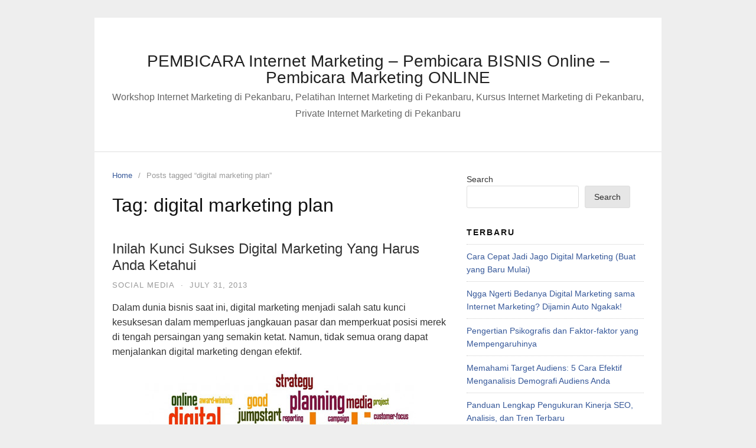

--- FILE ---
content_type: text/html; charset=UTF-8
request_url: https://www.eriantosimalango.com/tag/digital-marketing-plan/
body_size: 14540
content:
<!DOCTYPE html>
<html dir="ltr" lang="en-US">
<head>
<meta charset="UTF-8">
<meta name="viewport" content="width=device-width,initial-scale=1,minimum-scale=1.0">
<title>digital marketing plan</title>

		<!-- All in One SEO 4.9.3 - aioseo.com -->
	<meta name="robots" content="max-image-preview:large" />
	<link rel="canonical" href="https://www.eriantosimalango.com/tag/digital-marketing-plan/" />
	<meta name="generator" content="All in One SEO (AIOSEO) 4.9.3" />
		<script type="application/ld+json" class="aioseo-schema">
			{"@context":"https:\/\/schema.org","@graph":[{"@type":"BreadcrumbList","@id":"https:\/\/www.eriantosimalango.com\/tag\/digital-marketing-plan\/#breadcrumblist","itemListElement":[{"@type":"ListItem","@id":"https:\/\/www.eriantosimalango.com#listItem","position":1,"name":"Home","item":"https:\/\/www.eriantosimalango.com","nextItem":{"@type":"ListItem","@id":"https:\/\/www.eriantosimalango.com\/tag\/digital-marketing-plan\/#listItem","name":"digital marketing plan"}},{"@type":"ListItem","@id":"https:\/\/www.eriantosimalango.com\/tag\/digital-marketing-plan\/#listItem","position":2,"name":"digital marketing plan","previousItem":{"@type":"ListItem","@id":"https:\/\/www.eriantosimalango.com#listItem","name":"Home"}}]},{"@type":"CollectionPage","@id":"https:\/\/www.eriantosimalango.com\/tag\/digital-marketing-plan\/#collectionpage","url":"https:\/\/www.eriantosimalango.com\/tag\/digital-marketing-plan\/","name":"digital marketing plan","inLanguage":"en-US","isPartOf":{"@id":"https:\/\/www.eriantosimalango.com\/#website"},"breadcrumb":{"@id":"https:\/\/www.eriantosimalango.com\/tag\/digital-marketing-plan\/#breadcrumblist"}},{"@type":"Organization","@id":"https:\/\/www.eriantosimalango.com\/#organization","name":"PEMBICARA Internet Marketing - Pembicara BISNIS Online - Pembicara Marketing ONLINE","description":"Workshop Internet Marketing di Pekanbaru, Pelatihan Internet Marketing di Pekanbaru, Kursus Internet Marketing di Pekanbaru, Private Internet Marketing di Pekanbaru","url":"https:\/\/www.eriantosimalango.com\/"},{"@type":"WebSite","@id":"https:\/\/www.eriantosimalango.com\/#website","url":"https:\/\/www.eriantosimalango.com\/","name":"PEMBICARA Internet Marketing - Pembicara BISNIS Online - Pembicara Marketing ONLINE","description":"Workshop Internet Marketing di Pekanbaru, Pelatihan Internet Marketing di Pekanbaru, Kursus Internet Marketing di Pekanbaru, Private Internet Marketing di Pekanbaru","inLanguage":"en-US","publisher":{"@id":"https:\/\/www.eriantosimalango.com\/#organization"}}]}
		</script>
		<!-- All in One SEO -->

<meta property="og:type" content="website"/>
<meta property="og:site_name" content="PEMBICARA Internet Marketing - Pembicara BISNIS Online - Pembicara Marketing ONLINE"/>
<link rel="alternate" type="application/rss+xml" title="PEMBICARA Internet Marketing - Pembicara BISNIS Online - Pembicara Marketing ONLINE &raquo; Feed" href="https://www.eriantosimalango.com/feed/" />
<link rel="alternate" type="application/rss+xml" title="PEMBICARA Internet Marketing - Pembicara BISNIS Online - Pembicara Marketing ONLINE &raquo; Comments Feed" href="https://www.eriantosimalango.com/comments/feed/" />
<link rel="alternate" type="application/rss+xml" title="PEMBICARA Internet Marketing - Pembicara BISNIS Online - Pembicara Marketing ONLINE &raquo; digital marketing plan Tag Feed" href="https://www.eriantosimalango.com/tag/digital-marketing-plan/feed/" />
<style id='wp-img-auto-sizes-contain-inline-css' type='text/css'>
img:is([sizes=auto i],[sizes^="auto," i]){contain-intrinsic-size:3000px 1500px}
/*# sourceURL=wp-img-auto-sizes-contain-inline-css */
</style>
<link rel='stylesheet' id='wp-block-library-css' href='https://www.eriantosimalango.com/wp-includes/css/dist/block-library/style.min.css?ver=6.9' type='text/css' media='all' />
<style id='classic-theme-styles-inline-css' type='text/css'>
/*! This file is auto-generated */
.wp-block-button__link{color:#fff;background-color:#32373c;border-radius:9999px;box-shadow:none;text-decoration:none;padding:calc(.667em + 2px) calc(1.333em + 2px);font-size:1.125em}.wp-block-file__button{background:#32373c;color:#fff;text-decoration:none}
/*# sourceURL=/wp-includes/css/classic-themes.min.css */
</style>
<link rel='stylesheet' id='aioseo/css/src/vue/standalone/blocks/table-of-contents/global.scss-css' href='https://www.eriantosimalango.com/wp-content/plugins/all-in-one-seo-pack/dist/Lite/assets/css/table-of-contents/global.e90f6d47.css?ver=4.9.3' type='text/css' media='all' />
<style id='global-styles-inline-css' type='text/css'>
:root{--wp--preset--aspect-ratio--square: 1;--wp--preset--aspect-ratio--4-3: 4/3;--wp--preset--aspect-ratio--3-4: 3/4;--wp--preset--aspect-ratio--3-2: 3/2;--wp--preset--aspect-ratio--2-3: 2/3;--wp--preset--aspect-ratio--16-9: 16/9;--wp--preset--aspect-ratio--9-16: 9/16;--wp--preset--color--black: #000000;--wp--preset--color--cyan-bluish-gray: #abb8c3;--wp--preset--color--white: #ffffff;--wp--preset--color--pale-pink: #f78da7;--wp--preset--color--vivid-red: #cf2e2e;--wp--preset--color--luminous-vivid-orange: #ff6900;--wp--preset--color--luminous-vivid-amber: #fcb900;--wp--preset--color--light-green-cyan: #7bdcb5;--wp--preset--color--vivid-green-cyan: #00d084;--wp--preset--color--pale-cyan-blue: #8ed1fc;--wp--preset--color--vivid-cyan-blue: #0693e3;--wp--preset--color--vivid-purple: #9b51e0;--wp--preset--gradient--vivid-cyan-blue-to-vivid-purple: linear-gradient(135deg,rgb(6,147,227) 0%,rgb(155,81,224) 100%);--wp--preset--gradient--light-green-cyan-to-vivid-green-cyan: linear-gradient(135deg,rgb(122,220,180) 0%,rgb(0,208,130) 100%);--wp--preset--gradient--luminous-vivid-amber-to-luminous-vivid-orange: linear-gradient(135deg,rgb(252,185,0) 0%,rgb(255,105,0) 100%);--wp--preset--gradient--luminous-vivid-orange-to-vivid-red: linear-gradient(135deg,rgb(255,105,0) 0%,rgb(207,46,46) 100%);--wp--preset--gradient--very-light-gray-to-cyan-bluish-gray: linear-gradient(135deg,rgb(238,238,238) 0%,rgb(169,184,195) 100%);--wp--preset--gradient--cool-to-warm-spectrum: linear-gradient(135deg,rgb(74,234,220) 0%,rgb(151,120,209) 20%,rgb(207,42,186) 40%,rgb(238,44,130) 60%,rgb(251,105,98) 80%,rgb(254,248,76) 100%);--wp--preset--gradient--blush-light-purple: linear-gradient(135deg,rgb(255,206,236) 0%,rgb(152,150,240) 100%);--wp--preset--gradient--blush-bordeaux: linear-gradient(135deg,rgb(254,205,165) 0%,rgb(254,45,45) 50%,rgb(107,0,62) 100%);--wp--preset--gradient--luminous-dusk: linear-gradient(135deg,rgb(255,203,112) 0%,rgb(199,81,192) 50%,rgb(65,88,208) 100%);--wp--preset--gradient--pale-ocean: linear-gradient(135deg,rgb(255,245,203) 0%,rgb(182,227,212) 50%,rgb(51,167,181) 100%);--wp--preset--gradient--electric-grass: linear-gradient(135deg,rgb(202,248,128) 0%,rgb(113,206,126) 100%);--wp--preset--gradient--midnight: linear-gradient(135deg,rgb(2,3,129) 0%,rgb(40,116,252) 100%);--wp--preset--font-size--small: 13px;--wp--preset--font-size--medium: 20px;--wp--preset--font-size--large: 36px;--wp--preset--font-size--x-large: 42px;--wp--preset--spacing--20: 0.44rem;--wp--preset--spacing--30: 0.67rem;--wp--preset--spacing--40: 1rem;--wp--preset--spacing--50: 1.5rem;--wp--preset--spacing--60: 2.25rem;--wp--preset--spacing--70: 3.38rem;--wp--preset--spacing--80: 5.06rem;--wp--preset--shadow--natural: 6px 6px 9px rgba(0, 0, 0, 0.2);--wp--preset--shadow--deep: 12px 12px 50px rgba(0, 0, 0, 0.4);--wp--preset--shadow--sharp: 6px 6px 0px rgba(0, 0, 0, 0.2);--wp--preset--shadow--outlined: 6px 6px 0px -3px rgb(255, 255, 255), 6px 6px rgb(0, 0, 0);--wp--preset--shadow--crisp: 6px 6px 0px rgb(0, 0, 0);}:where(.is-layout-flex){gap: 0.5em;}:where(.is-layout-grid){gap: 0.5em;}body .is-layout-flex{display: flex;}.is-layout-flex{flex-wrap: wrap;align-items: center;}.is-layout-flex > :is(*, div){margin: 0;}body .is-layout-grid{display: grid;}.is-layout-grid > :is(*, div){margin: 0;}:where(.wp-block-columns.is-layout-flex){gap: 2em;}:where(.wp-block-columns.is-layout-grid){gap: 2em;}:where(.wp-block-post-template.is-layout-flex){gap: 1.25em;}:where(.wp-block-post-template.is-layout-grid){gap: 1.25em;}.has-black-color{color: var(--wp--preset--color--black) !important;}.has-cyan-bluish-gray-color{color: var(--wp--preset--color--cyan-bluish-gray) !important;}.has-white-color{color: var(--wp--preset--color--white) !important;}.has-pale-pink-color{color: var(--wp--preset--color--pale-pink) !important;}.has-vivid-red-color{color: var(--wp--preset--color--vivid-red) !important;}.has-luminous-vivid-orange-color{color: var(--wp--preset--color--luminous-vivid-orange) !important;}.has-luminous-vivid-amber-color{color: var(--wp--preset--color--luminous-vivid-amber) !important;}.has-light-green-cyan-color{color: var(--wp--preset--color--light-green-cyan) !important;}.has-vivid-green-cyan-color{color: var(--wp--preset--color--vivid-green-cyan) !important;}.has-pale-cyan-blue-color{color: var(--wp--preset--color--pale-cyan-blue) !important;}.has-vivid-cyan-blue-color{color: var(--wp--preset--color--vivid-cyan-blue) !important;}.has-vivid-purple-color{color: var(--wp--preset--color--vivid-purple) !important;}.has-black-background-color{background-color: var(--wp--preset--color--black) !important;}.has-cyan-bluish-gray-background-color{background-color: var(--wp--preset--color--cyan-bluish-gray) !important;}.has-white-background-color{background-color: var(--wp--preset--color--white) !important;}.has-pale-pink-background-color{background-color: var(--wp--preset--color--pale-pink) !important;}.has-vivid-red-background-color{background-color: var(--wp--preset--color--vivid-red) !important;}.has-luminous-vivid-orange-background-color{background-color: var(--wp--preset--color--luminous-vivid-orange) !important;}.has-luminous-vivid-amber-background-color{background-color: var(--wp--preset--color--luminous-vivid-amber) !important;}.has-light-green-cyan-background-color{background-color: var(--wp--preset--color--light-green-cyan) !important;}.has-vivid-green-cyan-background-color{background-color: var(--wp--preset--color--vivid-green-cyan) !important;}.has-pale-cyan-blue-background-color{background-color: var(--wp--preset--color--pale-cyan-blue) !important;}.has-vivid-cyan-blue-background-color{background-color: var(--wp--preset--color--vivid-cyan-blue) !important;}.has-vivid-purple-background-color{background-color: var(--wp--preset--color--vivid-purple) !important;}.has-black-border-color{border-color: var(--wp--preset--color--black) !important;}.has-cyan-bluish-gray-border-color{border-color: var(--wp--preset--color--cyan-bluish-gray) !important;}.has-white-border-color{border-color: var(--wp--preset--color--white) !important;}.has-pale-pink-border-color{border-color: var(--wp--preset--color--pale-pink) !important;}.has-vivid-red-border-color{border-color: var(--wp--preset--color--vivid-red) !important;}.has-luminous-vivid-orange-border-color{border-color: var(--wp--preset--color--luminous-vivid-orange) !important;}.has-luminous-vivid-amber-border-color{border-color: var(--wp--preset--color--luminous-vivid-amber) !important;}.has-light-green-cyan-border-color{border-color: var(--wp--preset--color--light-green-cyan) !important;}.has-vivid-green-cyan-border-color{border-color: var(--wp--preset--color--vivid-green-cyan) !important;}.has-pale-cyan-blue-border-color{border-color: var(--wp--preset--color--pale-cyan-blue) !important;}.has-vivid-cyan-blue-border-color{border-color: var(--wp--preset--color--vivid-cyan-blue) !important;}.has-vivid-purple-border-color{border-color: var(--wp--preset--color--vivid-purple) !important;}.has-vivid-cyan-blue-to-vivid-purple-gradient-background{background: var(--wp--preset--gradient--vivid-cyan-blue-to-vivid-purple) !important;}.has-light-green-cyan-to-vivid-green-cyan-gradient-background{background: var(--wp--preset--gradient--light-green-cyan-to-vivid-green-cyan) !important;}.has-luminous-vivid-amber-to-luminous-vivid-orange-gradient-background{background: var(--wp--preset--gradient--luminous-vivid-amber-to-luminous-vivid-orange) !important;}.has-luminous-vivid-orange-to-vivid-red-gradient-background{background: var(--wp--preset--gradient--luminous-vivid-orange-to-vivid-red) !important;}.has-very-light-gray-to-cyan-bluish-gray-gradient-background{background: var(--wp--preset--gradient--very-light-gray-to-cyan-bluish-gray) !important;}.has-cool-to-warm-spectrum-gradient-background{background: var(--wp--preset--gradient--cool-to-warm-spectrum) !important;}.has-blush-light-purple-gradient-background{background: var(--wp--preset--gradient--blush-light-purple) !important;}.has-blush-bordeaux-gradient-background{background: var(--wp--preset--gradient--blush-bordeaux) !important;}.has-luminous-dusk-gradient-background{background: var(--wp--preset--gradient--luminous-dusk) !important;}.has-pale-ocean-gradient-background{background: var(--wp--preset--gradient--pale-ocean) !important;}.has-electric-grass-gradient-background{background: var(--wp--preset--gradient--electric-grass) !important;}.has-midnight-gradient-background{background: var(--wp--preset--gradient--midnight) !important;}.has-small-font-size{font-size: var(--wp--preset--font-size--small) !important;}.has-medium-font-size{font-size: var(--wp--preset--font-size--medium) !important;}.has-large-font-size{font-size: var(--wp--preset--font-size--large) !important;}.has-x-large-font-size{font-size: var(--wp--preset--font-size--x-large) !important;}
:where(.wp-block-post-template.is-layout-flex){gap: 1.25em;}:where(.wp-block-post-template.is-layout-grid){gap: 1.25em;}
:where(.wp-block-term-template.is-layout-flex){gap: 1.25em;}:where(.wp-block-term-template.is-layout-grid){gap: 1.25em;}
:where(.wp-block-columns.is-layout-flex){gap: 2em;}:where(.wp-block-columns.is-layout-grid){gap: 2em;}
:root :where(.wp-block-pullquote){font-size: 1.5em;line-height: 1.6;}
/*# sourceURL=global-styles-inline-css */
</style>
<link rel='stylesheet' id='woocommerce-layout-css' href='https://www.eriantosimalango.com/wp-content/plugins/woocommerce/assets/css/woocommerce-layout.css?ver=10.4.3' type='text/css' media='all' />
<link rel='stylesheet' id='woocommerce-smallscreen-css' href='https://www.eriantosimalango.com/wp-content/plugins/woocommerce/assets/css/woocommerce-smallscreen.css?ver=10.4.3' type='text/css' media='only screen and (max-width: 768px)' />
<link rel='stylesheet' id='woocommerce-general-css' href='https://www.eriantosimalango.com/wp-content/plugins/woocommerce/assets/css/woocommerce.css?ver=10.4.3' type='text/css' media='all' />
<style id='woocommerce-inline-inline-css' type='text/css'>
.woocommerce form .form-row .required { visibility: visible; }
/*# sourceURL=woocommerce-inline-inline-css */
</style>
<link rel='stylesheet' id='ez-toc-css' href='https://www.eriantosimalango.com/wp-content/plugins/easy-table-of-contents/assets/css/screen.min.css?ver=2.0.80' type='text/css' media='all' />
<style id='ez-toc-inline-css' type='text/css'>
div#ez-toc-container .ez-toc-title {font-size: 120%;}div#ez-toc-container .ez-toc-title {font-weight: 500;}div#ez-toc-container ul li , div#ez-toc-container ul li a {font-size: 95%;}div#ez-toc-container ul li , div#ez-toc-container ul li a {font-weight: 500;}div#ez-toc-container nav ul ul li {font-size: 90%;}.ez-toc-box-title {font-weight: bold; margin-bottom: 10px; text-align: center; text-transform: uppercase; letter-spacing: 1px; color: #666; padding-bottom: 5px;position:absolute;top:-4%;left:5%;background-color: inherit;transition: top 0.3s ease;}.ez-toc-box-title.toc-closed {top:-25%;}
.ez-toc-container-direction {direction: ltr;}.ez-toc-counter ul{counter-reset: item ;}.ez-toc-counter nav ul li a::before {content: counters(item, '.', decimal) '. ';display: inline-block;counter-increment: item;flex-grow: 0;flex-shrink: 0;margin-right: .2em; float: left; }.ez-toc-widget-direction {direction: ltr;}.ez-toc-widget-container ul{counter-reset: item ;}.ez-toc-widget-container nav ul li a::before {content: counters(item, '.', decimal) '. ';display: inline-block;counter-increment: item;flex-grow: 0;flex-shrink: 0;margin-right: .2em; float: left; }
/*# sourceURL=ez-toc-inline-css */
</style>
<link rel='stylesheet' id='landingpress-css' href='https://www.eriantosimalango.com/wp-content/themes/landingpress-wp/style.css?ver=3.4.1' type='text/css' media='all' />
<script type="text/javascript" src="https://www.eriantosimalango.com/wp-includes/js/jquery/jquery.min.js?ver=3.7.1" id="jquery-core-js"></script>
<script type="text/javascript" src="https://www.eriantosimalango.com/wp-includes/js/jquery/jquery-migrate.min.js?ver=3.4.1" id="jquery-migrate-js"></script>
<script type="text/javascript" src="https://www.eriantosimalango.com/wp-content/plugins/woocommerce/assets/js/jquery-blockui/jquery.blockUI.min.js?ver=2.7.0-wc.10.4.3" id="wc-jquery-blockui-js" defer="defer" data-wp-strategy="defer"></script>
<script type="text/javascript" src="https://www.eriantosimalango.com/wp-content/plugins/woocommerce/assets/js/js-cookie/js.cookie.min.js?ver=2.1.4-wc.10.4.3" id="wc-js-cookie-js" defer="defer" data-wp-strategy="defer"></script>
<script type="text/javascript" id="woocommerce-js-extra">
/* <![CDATA[ */
var woocommerce_params = {"ajax_url":"/wp-admin/admin-ajax.php","wc_ajax_url":"/?wc-ajax=%%endpoint%%","i18n_password_show":"Show password","i18n_password_hide":"Hide password"};
//# sourceURL=woocommerce-js-extra
/* ]]> */
</script>
<script type="text/javascript" src="https://www.eriantosimalango.com/wp-content/plugins/woocommerce/assets/js/frontend/woocommerce.min.js?ver=10.4.3" id="woocommerce-js" defer="defer" data-wp-strategy="defer"></script>
	<noscript><style>.woocommerce-product-gallery{ opacity: 1 !important; }</style></noscript>
	<meta name="generator" content="Elementor 3.34.2; features: additional_custom_breakpoints; settings: css_print_method-internal, google_font-enabled, font_display-swap">
			<style>
				.e-con.e-parent:nth-of-type(n+4):not(.e-lazyloaded):not(.e-no-lazyload),
				.e-con.e-parent:nth-of-type(n+4):not(.e-lazyloaded):not(.e-no-lazyload) * {
					background-image: none !important;
				}
				@media screen and (max-height: 1024px) {
					.e-con.e-parent:nth-of-type(n+3):not(.e-lazyloaded):not(.e-no-lazyload),
					.e-con.e-parent:nth-of-type(n+3):not(.e-lazyloaded):not(.e-no-lazyload) * {
						background-image: none !important;
					}
				}
				@media screen and (max-height: 640px) {
					.e-con.e-parent:nth-of-type(n+2):not(.e-lazyloaded):not(.e-no-lazyload),
					.e-con.e-parent:nth-of-type(n+2):not(.e-lazyloaded):not(.e-no-lazyload) * {
						background-image: none !important;
					}
				}
			</style>
			<style type="text/css">
svg { width: 1em; height: 1em; fill: currentColor; display: inline-block; vertical-align: middle; margin-top: -2px; } 
</style>
<link rel="icon" href="https://www.eriantosimalango.com/wp-content/uploads/2023/05/cropped-Erianto-Simalango-Digital-Marketing1-32x32.jpg" sizes="32x32" />
<link rel="icon" href="https://www.eriantosimalango.com/wp-content/uploads/2023/05/cropped-Erianto-Simalango-Digital-Marketing1-192x192.jpg" sizes="192x192" />
<link rel="apple-touch-icon" href="https://www.eriantosimalango.com/wp-content/uploads/2023/05/cropped-Erianto-Simalango-Digital-Marketing1-180x180.jpg" />
<meta name="msapplication-TileImage" content="https://www.eriantosimalango.com/wp-content/uploads/2023/05/cropped-Erianto-Simalango-Digital-Marketing1-270x270.jpg" />
</head>
<body data-rsssl=1 class="archive tag tag-digital-marketing-plan tag-532 wp-theme-landingpress-wp theme-landingpress-wp woocommerce-no-js header-active footer-active elementor-default elementor-kit-2160">
<a class="skip-link screen-reader-text" href="#content">Skip to content</a>
<div class="site-canvas">
<div id="page" class="site-container">
	<header id="masthead" class="site-header">
	<div class="site-branding clearfix site-header-align-center site-header-image-inactive">
				<div class="container">
			<div class="site-title clearfix">
									<div class="site-title">
						<a class="header-text" href="https://www.eriantosimalango.com/" rel="home">
							PEMBICARA Internet Marketing &#8211; Pembicara BISNIS Online &#8211; Pembicara Marketing ONLINE						</a>
					</div>
					<p class="site-description">Workshop Internet Marketing di Pekanbaru, Pelatihan Internet Marketing di Pekanbaru, Kursus Internet Marketing di Pekanbaru, Private Internet Marketing di Pekanbaru</p>
											</div>
		</div>
	</div>
	</header>
<div class="site-inner">
		<div id="content" class="site-content">
		<div class="container">
			<div id="primary" class="content-area">
	<main id="main" class="site-main">
	<nav class="breadcrumb clearfix"><ul><li><a href="https://www.eriantosimalango.com">Home</a></li><li>Posts tagged &ldquo;digital marketing plan&rdquo;</li></ul></nav>
<header class="page-header"><h1 class="page-title">Tag: <span>digital marketing plan</span></h1></header><div class="blog-post-area"><article id="post-955" class="clearfix entry-blog blog-layout-content-image post-955 post type-post status-publish format-standard category-social-media tag-digital-marketing tag-digital-marketing-plan tag-digital-marketing-tools tag-langkah-sukses-dalam-membangun-pemasaran-melalui-digital-marketing tag-strategi-digital-marketing-apa-saja entry">
	<div class="blog-section-image">
			</div>
	<div class="blog-section-content">
		<header class="entry-header">
			<h2 class="entry-title"><a href="https://www.eriantosimalango.com/inilah-kunci-sukses-digital-marketing/" rel="bookmark">Inilah Kunci Sukses Digital Marketing Yang Harus Anda Ketahui</a></h2><div class="entry-meta"><span class="cat-links"><a href="https://www.eriantosimalango.com/category/social-media/" >Social Media</a></span><span class="meta-sep">&middot;</span><span class="time-link"><time class="entry-date published" datetime="2013-07-31T18:02:06+07:00">July 31, 2013</time><time class="updated" datetime="2023-04-25T13:45:23+07:00">April 25, 2023</time></span></div>		</header>
				<div class="entry-content">
			<p>Dalam dunia bisnis saat ini, digital marketing menjadi salah satu kunci kesuksesan dalam memperluas jangkauan pasar dan memperkuat posisi merek di tengah persaingan yang semakin ketat. Namun, tidak semua orang dapat menjalankan digital marketing dengan efektif.</p>
<p><a href="https://www.eriantosimalango.com/wp-content/uploads/2013/07/Digital-Marketing-Indonesia.jpg"><img fetchpriority="high" decoding="async" class="aligncenter size-full wp-image-967" src="https://www.eriantosimalango.com/wp-content/uploads/2013/07/Digital-Marketing-Indonesia.jpg" alt="Digital Marketing" width="460" height="211" /></a></p>
<p>Oleh karena itu, kami hadir dengan artikel &#8220;Inilah Kunci Sukses Digital Marketing Yang Harus Anda Ketahui&#8221; yang berisi tips-tips dan strategi-strategi penting dalam menjalankan digital marketing, mulai dari menentukan tujuan, mempelajari karakteristik target pasar, membuat situs web yang menarik, mengoptimalkan SEO, menggunakan media sosial, membuat konten yang menarik, hingga menggunakan iklan online untuk meningkatkan visibilitas merek.</p>
<p>Dengan memahami dan mengikuti tips-tips tersebut, Anda dapat meningkatkan efektivitas kampanye digital marketing Anda dan memperkuat posisi merek Anda di pasar.</p>
<p>Sebelumnya saya sudah jelaskan <a href="https://www.eriantosimalango.com/apa-itu-digital-marketing/"><strong>Apa itu Digital Marketing</strong></a>. Digital marketing merupakan salah satu tren marketing yang paling hot dibicarakan saat ini.</p>
<p>Banyak brand berlomba-lomba menggunakan digital marketing, meskipun demikian banyak pula brand yang gagal dalam menggunakannya. Salah satu cara untuk mengetahui <a title="Kunci Sukses Digital Marketing" href="https://www.eriantosimalango.com/inilah-kunci-sukses-digital-marketing/" target="_blank" rel="noopener"><strong>kunci sukses digital marketing</strong></a> adalah dengan mempelajari case study digital marketing yang berhasil.</p>
<p>Salah satu contoh <strong>digital marketing</strong> yang berhasil yang pernah saya baca adalah Tesco atau Home Plus di Korea Selatan.</p>
<h2><strong>Pengalaman Adalah Guru</strong></h2>
<p>Pasar Korea Selatan merupakan pasar yang sukar untuk ditaklukkan, bahkan Walmart dan Carrefour pernah mengalami kegagalan saat masuk ke pasar Korea Selatan. Home Plus menghadapi tantangan yang berat untuk mendominasi pasar Korea Selatan.</p>
<p>Home Plus berambisi untuk mengalahkan E-Mart dan menjadi market leader di Korea Selatan. E-Mart memiliki jumlah toko yang lebih banyak daripada Home Plus. Kondisi ini memaksa Home Plus mengembangkan channel strategy yang berbeda dari E-Mart.</p>
<p>Home Plus mengadakan riset secara mendalam mengenai perilaku penduduk Korea Selatan. Dari hasil riset, penduduk Korea Selatan merupakan penduduk dengan tingkat produktivitas yang tinggi, dan berbelanja merupakan salah satu aktivitas yang dibenci, karena dianggap merupakan aktivitas yang menghabiskan waktu mereka.</p>
<p>Korea Selatan merupakan negara dengan penetrasi internet yang tinggi—82,7% dan 40 juta pengguna internet. Di tahun 2009, hanya ada 470.000 pengguna smartphone di Korea Selatan. Pada Maret 2011, jumlah pengguna smartphone sudah mencapai 10 juta dan meningkat menjadi dua kali lipat (20 juta pengguna) di bulan Oktober 2011.</p>
<p>Berdasarkan data-data ini, Home Plus melakukan inovasi pada channel strategy mereka. Home Plus tidak menggunakan strategi konvensional dengan menambah jumlah toko, namun mereka berinovasi menggunakan digital channel. Home Plus meluncurkan ide “<strong>Let the store come to people</strong>”.</p>
<p>Ide ini diwujudkan dengan menciptakan virtual store di subway. Virtual store ini memiliki tampilan yang mirip dengan tampilan di supermarket. Konsumen dapat membeli barang yang diinginkan dengan melakukan scanning QR code melalui smartphone. Home Plus akan segera mengantarkan barang yang dibeli ke rumah mereka dalam waktu singkat.</p>
<p>Digital campaign ini dilakukan dari November 2010–Januari 2011. Selama campaign ini, penjualan online Home Plus meningkat 130%, jumlah member meningkat 76%, dan 10.287 konsumen mengunjungi mobile site Home Plus melalui smartphone.</p>
<p>Home Plus juga menjadi nomor 1 untuk online market dan nomor 2 di offline market.</p>
<p>Kunci sukses digital marketing Home Plus:</p>
<h3><strong>1. Pemahaman Customer Behavior</strong></h3>
<p>Inovasi yang dilakukan oleh Home Plus, berdasarkan data riset mengenai customer behavior di Korea Selatan. Home Plus memperoleh insight bahwa penduduk Korea Selatan sibuk dengan pekerjaan mereka sehingga tidak memiliki banyak waktu luang.</p>
<p>Penduduk Korea Selatan menganggap bahwa aktivitas belanja di supermarket atau toko ritel adalah aktivitas yang menghabiskan waktu mereka. Home Plus juga menemukan bahwa penduduk Korea Selatan “terpaksa“ membuang waktu ketika menunggu subway. Home Plus mengubah aktivitas menunggu subway menjadi satu pengalaman belanja yang menarik dan efisien.</p>
<h3><strong>2. Pemahaman Tren Industri dan Teknologi</strong></h3>
<p>Home Plus memutuskan untuk menggunakan virtual store karena Korea Selatan memiliki penetrasi internet dan penggunaan smartphone yang tinggi. Home Plus bisa membuat mobile site yang nyaman dan canggih untuk mendukung pembelian secara online. Hasilnya jumlah online sales meningkat 130%.</p>
<h3><strong>3. Solusi Kreatif</strong></h3>
<p>Solusi yang diberikan Home Plus bukan sekadar membuat mobile site, display di subway, dan menggunakan QR code untuk online shopping. Home Plus menawarkan solusi untuk menghemat waktu belanja dan cara baru berbelanja yang berbeda dengan kompetitor.</p>
<p><span style="text-decoration: underline;">Kunci sukses digital marketing dapat dibagi dalam dua bagian besar</span>. Bagian pertama adalah <em><strong>perencanaan yang baik</strong></em>; dan bagian kedua adalah <em><strong>proses eksekusi yang excellent</strong></em>. Marketer harus memiliki pemahaman yang mendalam saat membuat <strong>digital marketing plan</strong>.</p>
<p>Belajar dari pengalaman tersebut, tentu kita juga ingin melakukan untuk bisnis kita. Tentu dimulai dari rencana yang akan dilakukan.</p>
<h2><strong>Rencana Umum Digital Marketing</strong></h2>
<p>Berikut adalah rencana umum untuk melakukan digital marketing:</p>
<h3><strong>1. Tentukan tujuan</strong></h3>
<p>Tentukan tujuan digital marketing Anda, seperti meningkatkan penjualan, meningkatkan jumlah pengunjung situs web, dan sebagainya.</p>
<p>Berikut adalah tahapan untuk menentukan tujuan digital marketing:</p>
<ol>
<li><strong>Tinjau data dan informasi</strong>: Tinjau data dan informasi bisnis Anda untuk menentukan di mana bisnis Anda saat ini dan di mana Anda ingin berada di masa depan.</li>
<li><strong>Tentukan target pasar</strong>: Identifikasi target pasar Anda dan pelajari karakteristik mereka untuk membantu Anda menentukan tujuan yang sesuai.</li>
<li><strong>Tetap realistis</strong>: Pastikan tujuan Anda realistis dan dapat dicapai dengan sumber daya yang tersedia.</li>
<li><strong>Ukur kemajuan</strong>: Tentukan metrik dan KPI yang sesuai untuk mengukur kemajuan dan keberhasilan dalam mencapai tujuan digital marketing.</li>
<li><strong>Evaluasi dan sesuaikan</strong>: Lakukan evaluasi secara berkala dan sesuaikan rencana digital marketing Anda bila perlu.</li>
</ol>
<p>Dengan menentukan tujuan digital marketing yang jelas dan realistis, Anda dapat menyesuaikan strategi digital marketing Anda untuk mencapai tujuan Anda dan meningkatkan keberhasilan bisnis Anda secara keseluruhan.</p>
<h3><strong>2. Kenali Target Pasar</strong></h3>
<p>Pelajari karakteristik target pasar Anda, seperti usia, jenis kelamin, minat, dan sebagainya, untuk membantu Anda mengoptimalkan strategi digital marketing.</p>
<p>Berikut adalah beberapa cara untuk mempelajari karakteristik target pasar Anda:</p>
<ul>
<li><strong>Analisis data</strong>: Analisis data pelanggan Anda dapat membantu Anda memahami karakteristik demografi, seperti usia, jenis kelamin, lokasi geografis, pendapatan, dan sebagainya.</li>
<li><strong>Survei pelanggan</strong>: Lakukan survei pelanggan untuk mempelajari minat, kebiasaan, dan preferensi mereka dalam menggunakan produk atau layanan Anda.</li>
<li><strong>Analisis pesaing</strong>: Analisis pesaing Anda dapat memberikan wawasan tentang apa yang berhasil dan tidak berhasil dalam menjangkau target pasar Anda.</li>
<li><strong>Membuat profil persona pelanggan</strong>: Buat profil persona pelanggan ideal Anda, termasuk karakteristik, tujuan, tantangan, dan preferensi mereka untuk membantu Anda memahami target pasar Anda secara lebih mendalam.</li>
<li><strong>Menggunakan alat analisis online</strong>: Gunakan alat analisis online, seperti Google Analytics atau Facebook Insights, untuk mempelajari perilaku dan minat pengunjung situs web atau pengguna media sosial Anda.</li>
</ul>
<p>Dengan memahami karakteristik target pasar Anda, Anda dapat mengoptimalkan strategi digital marketing Anda dan menyesuaikan konten dan pesan Anda agar lebih tepat sasaran.</p>
<p>Hal ini dapat membantu Anda meningkatkan efektivitas kampanye digital marketing Anda dan mencapai tujuan bisnis Anda.</p>
<h3><strong>3. Buat situs web yang menarik</strong></h3>
<p>Buat situs web yang menarik dan mudah dinavigasi untuk meningkatkan pengalaman pengguna.</p>
<p>Berikut adalah beberapa ciri-ciri situs web yang menarik dan mudah dinavigasi:</p>
<ol>
<li><strong>Desain yang bersih dan profesional</strong>: Situs web yang memiliki desain yang bersih, profesional, dan mudah dibaca akan memberikan kesan positif pada pengunjung.</li>
<li><strong>Navigasi yang jelas</strong>: Navigasi yang mudah dipahami dan terstruktur dengan baik akan membantu pengunjung menemukan informasi yang mereka cari dengan cepat dan mudah.</li>
<li><strong>Konten yang berkualitas</strong>: Konten yang bermutu dan terorganisir dengan baik akan meningkatkan kredibilitas situs web Anda dan memberikan nilai tambah bagi pengunjung.</li>
<li><strong>Responsif terhadap perangkat mobile</strong>: Situs web yang responsif terhadap perangkat mobile akan memberikan pengalaman pengguna yang lebih baik dan meningkatkan visibilitas situs web Anda di mesin pencari.</li>
<li><strong>Waktu muat yang cepat</strong>: Situs web yang memiliki waktu muat yang cepat akan meningkatkan pengalaman pengguna dan mencegah pengunjung meninggalkan situs web karena loading yang terlalu lama.</li>
</ol>
<p>Platform yang direkomendasikan untuk pemula untuk membuat situs web yang menarik dan mudah dinavigasi adalah WordPress.</p>
<p>WordPress memiliki banyak template yang siap pakai dan mudah disesuaikan dengan kebutuhan situs web Anda.</p>
<p>Selain itu, WordPress juga memiliki plugin yang memudahkan Anda dalam mengoptimalkan situs web Anda untuk SEO dan responsif terhadap perangkat mobile.</p>
<h3><strong>4. Optimalkan SEO</strong></h3>
<p>Optimalkan SEO situs web Anda dengan menggunakan kata kunci yang relevan, memperbarui konten secara berkala, dan meningkatkan tautan masuk.</p>
<p>Berikut adalah beberapa tips untuk mengoptimalkan SEO situs web Anda:</p>
<ol>
<li><strong>Gunakan kata kunci yang relevan</strong>: Pilih kata kunci yang relevan dengan bisnis Anda dan gunakan dalam judul, deskripsi, konten, dan tag situs web Anda. Pastikan untuk tidak melakukan penggunaan kata kunci berlebihan atau melakukan praktik black hat SEO yang tidak etis.</li>
<li><strong>Memperbarui konten secara berkala</strong>: Perbarui konten situs web Anda secara berkala dengan konten yang relevan dan bermutu untuk meningkatkan kualitas situs web Anda dan membuatnya relevan di mata mesin pencari.</li>
<li><strong>Meningkatkan tautan masuk</strong>: Tautan masuk atau backlink dari situs web lain ke situs web Anda dapat meningkatkan otoritas situs web Anda di mata mesin pencari. Anda dapat meningkatkan tautan masuk dengan melakukan guest posting, kolaborasi dengan situs web lain, atau mempromosikan konten Anda di media sosial.</li>
<li><strong>Gunakan meta deskripsi yang menarik</strong>: Gunakan meta deskripsi yang menarik dan relevan dengan konten situs web Anda untuk membantu meningkatkan klik-through rate dari hasil pencarian di mesin pencari.</li>
<li><strong>Optimalkan situs web Anda untuk perangkat mobile</strong>: Optimalkan situs web Anda untuk perangkat mobile agar lebih mudah diakses dan dijelajahi oleh pengunjung yang menggunakan perangkat mobile. Situs web yang responsif terhadap perangkat mobile juga akan mendapat peringkat lebih baik di mesin pencari.</li>
</ol>
<p>Dengan menerapkan tips-tips di atas, Anda dapat meningkatkan SEO situs web Anda dan meningkatkan visibilitas dan peringkat situs web Anda di mesin pencari.</p>
<h3><strong>5. Manfaatkan media sosial</strong></h3>
<p>Gunakan media sosial untuk mempromosikan merek Anda, terhubung dengan pelanggan, dan membangun basis penggemar.</p>
<p>Berikut adalah beberapa tips menggunakan media sosial untuk mempromosikan merek Anda, terhubung dengan pelanggan, dan membangun basis penggemar:</p>
<ol>
<li><strong>Pilih platform media sosial yang tepat</strong>: Pilih platform media sosial yang sesuai dengan jenis bisnis Anda dan target pasar Anda. Misalnya, jika Anda ingin menargetkan generasi muda, maka Instagram atau TikTok bisa menjadi pilihan yang tepat.</li>
<li><strong>Buat konten yang menarik dan relevan</strong>: Buat konten yang menarik dan relevan dengan merek Anda, seperti gambar, video, atau tulisan yang bermanfaat untuk pengikut Anda. Jangan lupa untuk memposting konten secara teratur untuk menjaga konsistensi dan meningkatkan engagement dari pengikut Anda.</li>
<li><strong>Gunakan influencer</strong>: Gunakan influencer yang sesuai dengan merek Anda untuk membantu mempromosikan merek Anda dan menjangkau lebih banyak orang. Pilih influencer yang memiliki audiens yang sesuai dengan target pasar Anda dan yang memiliki reputasi yang baik di media sosial.</li>
<li><strong>Berinteraksi dengan pengikut</strong>: Berinteraksi dengan pengikut Anda dengan cara yang ramah dan autentik. Balas komentar dan pesan yang masuk, dan jangan lupa untuk menunjukkan apresiasi terhadap dukungan mereka.</li>
<li><strong>Gunakan fitur iklan media sosial</strong>: Gunakan fitur iklan yang disediakan oleh platform media sosial untuk meningkatkan jangkauan konten Anda dan menargetkan audiens yang lebih spesifik.</li>
</ol>
<p>Dengan menerapkan tips-tips di atas, Anda dapat memaksimalkan penggunaan media sosial untuk mempromosikan merek Anda, terhubung dengan pelanggan, dan membangun basis penggemar.</p>
<p>Ingatlah untuk selalu memonitor kinerja Anda dan menyesuaikan strategi Anda agar tetap relevan dengan pasar yang terus berubah.</p>
<h3><strong>6. Buat konten yang menarik</strong></h3>
<p>Buat konten yang menarik dan bermanfaat untuk menarik minat pelanggan dan membangun kesadaran merek.</p>
<p>Berikut adalah beberapa tips untuk membuat konten yang menarik dan bermanfaat untuk menarik minat pelanggan dan membangun kesadaran merek:</p>
<ol>
<li><strong>Kenali target pasar Anda</strong>: Pelajari karakteristik target pasar Anda, seperti minat, kebutuhan, dan preferensi, sehingga Anda dapat membuat konten yang sesuai dengan mereka.</li>
<li><strong>Buat konten yang unik dan orisinal</strong>: Buat konten yang berbeda dari yang sudah ada, sehingga Anda dapat membedakan merek Anda dari yang lain. Jangan lupa untuk mempertimbangkan nilai tambah yang dapat Anda berikan kepada audiens Anda.</li>
<li><strong>Gunakan format yang berbeda-beda</strong>: Gunakan berbagai format konten, seperti video, gambar, infografis, atau artikel. Hal ini dapat membantu menarik minat pelanggan yang berbeda-beda dan membuat konten Anda lebih bervariasi.</li>
<li><strong>Sederhanakan pesan Anda</strong>: Gunakan bahasa yang mudah dipahami dan jelas, sehingga pesan Anda dapat disampaikan dengan baik dan mudah dimengerti oleh audiens Anda.</li>
<li><strong>Gunakan tampilan yang menarik</strong>: Gunakan tampilan yang menarik untuk konten Anda, seperti font yang sesuai, warna yang menarik, dan tata letak yang mudah dibaca. Hal ini dapat membantu menarik perhatian pengunjung dan meningkatkan engagement.</li>
<li><strong>Cari inspirasi dari sumber lain</strong>: Cari inspirasi dari sumber lain, seperti merek yang serupa atau terkait dengan bisnis Anda, dan perhatikan tren terbaru di industri Anda.</li>
</ol>
<p>Dengan menerapkan tips-tips di atas, Anda dapat membuat konten yang menarik dan bermanfaat untuk menarik minat pelanggan dan membangun kesadaran merek.</p>
<p>Jangan lupa untuk selalu memonitor kinerja konten Anda dan menyesuaikan strategi Anda agar tetap relevan dengan pasar yang terus berubah.</p>
<h3><strong>7. Gunakan Iklan Online</strong></h3>
<p>Gunakan iklan online, seperti iklan PPC, iklan media sosial, dan iklan display untuk meningkatkan visibilitas merek Anda.</p>
<p>Berikut adalah beberapa tips untuk menggunakan iklan online, seperti iklan PPC, iklan media sosial, dan iklan display, untuk meningkatkan visibilitas merek Anda:</p>
<ol>
<li><strong>Tentukan tujuan iklan Anda</strong>: Tentukan tujuan iklan Anda, seperti meningkatkan penjualan atau kesadaran merek. Hal ini akan membantu Anda memilih platform iklan yang tepat dan mengoptimalkan strategi Anda.</li>
<li><strong>Kenali target pasar Anda</strong>: Pelajari karakteristik target pasar Anda, seperti usia, jenis kelamin, minat, dan perilaku, sehingga Anda dapat menargetkan iklan Anda dengan tepat dan efektif.</li>
<li><strong>Gunakan kata kunci yang relevan</strong>: Jika Anda menggunakan iklan PPC, pastikan untuk menggunakan kata kunci yang relevan untuk meningkatkan relevansi iklan Anda dan memaksimalkan ROI.</li>
<li><strong>Buat iklan yang menarik</strong>: Gunakan teks dan gambar yang menarik untuk menarik perhatian pengunjung dan mendorong mereka untuk bertindak. Pastikan iklan Anda memiliki nilai tambah dan memecahkan masalah bagi audiens Anda.</li>
<li><strong>Uji coba iklan Anda</strong>: Lakukan uji coba iklan Anda dengan variasi teks, gambar, atau tata letak untuk mengetahui iklan mana yang paling efektif dan dapat meningkatkan konversi.</li>
<li><strong>Gunakan retargeting</strong>: Gunakan retargeting untuk menargetkan pengunjung yang sudah pernah mengunjungi situs web Anda atau melakukan interaksi dengan merek Anda sebelumnya. Hal ini dapat membantu meningkatkan peluang konversi.</li>
<li><strong>Pantau kinerja iklan Anda</strong>: Pantau kinerja iklan Anda secara teratur dan sesuaikan strategi Anda sesuai dengan data kinerja iklan Anda.</li>
</ol>
<p>Dengan menerapkan tips-tips di atas, Anda dapat menggunakan iklan online secara efektif untuk meningkatkan visibilitas merek Anda dan mencapai tujuan pemasaran digital Anda.</p>
<p>Jangan lupa untuk selalu mengikuti tren dan perubahan di industri iklan online untuk tetap relevan dan kompetitif.</p>
<h3><strong>8. Analisis dan evaluasi</strong></h3>
<p>Lakukan analisis dan evaluasi secara berkala untuk memastikan strategi digital marketing Anda berhasil dan menyesuaikan rencana bila perlu.</p>
<p>Pentingnya melakukan monitoring dan evaluasi terhadap kinerja kampanye digital marketing yang sedang berjalan.</p>
<p>Hal ini dilakukan untuk memastikan bahwa strategi yang dilakukan berhasil mencapai tujuan yang telah ditentukan sebelumnya.</p>
<p>Jika hasil evaluasi menunjukkan adanya kekurangan atau kelemahan dalam strategi yang dilakukan, maka perlu dilakukan perubahan dan penyesuaian rencana agar lebih efektif dan efisien.</p>
<p>Dengan melakukan analisis dan evaluasi secara berkala, Anda dapat mengidentifikasi area yang perlu ditingkatkan dan memaksimalkan potensi dari setiap kampanye digital marketing yang dilakukan.</p>
<p>Penting untuk memahami karakteristik target pasar Anda dan menggunakan strategi digital marketing yang sesuai dengan merek Anda untuk mencapai tujuan Anda.</p>
<p>Dengan rencana yang tepat, digital marketing dapat membantu Anda meningkatkan visibilitas merek Anda dan meningkatkan penjualan Anda.</p>
<p><strong>Digital marketing plan</strong> bukan hanya berisi channel yang akan digunakan, pesan yang disampaikan, berapa follower atau fans yang ingin diperoleh.</p>
<p><strong>Digital marketing plan</strong> harus disusun berdasarkan informasi :</p>
<ol>
<li>Landscape industri,</li>
<li>Tren industri &amp; teknologi,</li>
<li>Customer behavior, dan</li>
<li>Buying process.</li>
</ol>
<p>Informasi ini akan membantu marketer untuk mengidentifikasi masalah yang dianggap penting oleh konsumen, menentukan <strong>digital marketing tools</strong> yang diperlukan, membuat solusi kreatif untuk memenuhi kebutuhan tersebut.</p>
<p>Proses eksekusi digital marketing juga harus dilakukan secara excellent, karena rencana yang baik tanpa pelaksanaan tidak akan menghasilkan apa pun.</p>
<p><iframe src="//www.youtube.com/embed/Ghc5ODgW_pU" width="460" height="315" frameborder="0" allowfullscreen="allowfullscreen"></iframe></p>
<p>Apakah Anda, siap untuk membuat perencanaan digital marketing yang baik dan melakukan proses eksekusi dengan excellent? &#8211; <em>sumber http://www.frontier.co.id/</em></p>
<h2><strong>Kesimpulan</strong></h2>
<p>Dalam menjalankan digital marketing, terdapat beberapa hal yang perlu diperhatikan, seperti menentukan tujuan digital marketing yang jelas, mempelajari karakteristik target pasar, membuat situs web yang menarik dan mudah dinavigasi, mengoptimalkan SEO situs web, menggunakan media sosial untuk mempromosikan merek, membuat konten yang menarik dan bermanfaat, menggunakan iklan online untuk meningkatkan visibilitas merek, serta melakukan analisis dan evaluasi secara berkala untuk memastikan strategi digital marketing berhasil dan menyesuaikan rencana bila perlu.</p>
<p>Dalam hal ini, konsistensi dan adaptabilitas menjadi kunci kesuksesan dalam menjalankan digital marketing.</p>
<p>Dengan terus belajar dan beradaptasi dengan perubahan, serta memperhatikan kebutuhan dan keinginan pelanggan, Anda dapat mengoptimalkan potensi dari setiap kampanye digital marketing yang dilakukan dan memperkuat posisi merek Anda di pasar.</p>
<p>Untuk <a href="https://www.eriantosimalango.com/pelatihan-digital-marketing-untuk-ukm-di-pekanbaru/">pelatihan digital marketing</a> di kota anda, kami siap membantu anda.</p>
		</div>
			</div>
</article>
</div>	</main>
</div>
<div id="secondary" class="widget-area">
	<div class="site-sidebar">
		<aside id="block-2" class="widget widget_block widget_search"><form role="search" method="get" action="https://www.eriantosimalango.com/" class="wp-block-search__button-outside wp-block-search__text-button wp-block-search"    ><label class="wp-block-search__label" for="wp-block-search__input-1" >Search</label><div class="wp-block-search__inside-wrapper" ><input class="wp-block-search__input" id="wp-block-search__input-1" placeholder="" value="" type="search" name="s" required /><button aria-label="Search" class="wp-block-search__button wp-element-button" type="submit" >Search</button></div></form></aside>
		<aside id="recent-posts-3" class="widget widget_recent_entries">
		<h3 class="widget-title">Terbaru</h3>
		<ul>
											<li>
					<a href="https://www.eriantosimalango.com/cara-cepat-belajar-digital-marketing/">Cara Cepat Jadi Jago Digital Marketing (Buat yang Baru Mulai)</a>
									</li>
											<li>
					<a href="https://www.eriantosimalango.com/apa-perbedaan-internet-marketing-dan-digital-marketing/">Ngga Ngerti Bedanya Digital Marketing sama Internet Marketing? Dijamin Auto Ngakak!</a>
									</li>
											<li>
					<a href="https://www.eriantosimalango.com/pengertian-psikografis-dan-faktor-faktor-yang-mempengaruhinya/">Pengertian Psikografis dan Faktor-faktor yang Mempengaruhinya</a>
									</li>
											<li>
					<a href="https://www.eriantosimalango.com/cara-menganalisis-demografi-target-audiens-anda/">Memahami Target Audiens: 5 Cara Efektif Menganalisis Demografi Audiens Anda</a>
									</li>
											<li>
					<a href="https://www.eriantosimalango.com/cara-mengukur-kesuksesan-seo/">Panduan Lengkap Pengukuran Kinerja SEO, Analisis, dan Tren Terbaru</a>
									</li>
					</ul>

		</aside><aside id="text-6" class="widget widget_text"><h3 class="widget-title">Tips &#038; Trik Bisnis Online</h3>			<div class="textwidget"><form style="border:1px solid #ccc;padding:3px;text-align:center;" action="https://feedburner.google.com/fb/a/mailverify" method="post" target="popupwindow" onsubmit="window.open('http://feedburner.google.com/fb/a/mailverify?uri=PembicaraInternetMarketing-SocialMediaMarketing-TrainerBlogMarketing', 'popupwindow', 'scrollbars=yes,width=550,height=520');return true">
<p>Saya MAU dapat Tips dan Trik Bisnis Online secara GRATIS dari website ini :</p>
<p><input type="text" style="width:140px; border-width:1;color:grey;background:#dcdcdc;" value=">>>saya@domain.com" name="email"/></p>
<p><input type="hidden" value="PembicaraInternetMarketing-SocialMediaMarketing-TrainerBlogMarketing" name="uri"/><input type="hidden" name="loc" value="en_US"/><input type="submit" value="Kirimkan saya Tipsnya" /></p>
<p>Delivered by <a href="http://feedburner.google.com" target="_blank">FeedBurner</a></p>
</form>
</div>
		</aside><aside id="block-6" class="widget widget_block"><h3 class="widget-title"><strong>KATEGORI</strong></h3></aside><aside id="block-3" class="widget widget_block widget_categories"><ul class="wp-block-categories-list wp-block-categories">	<li class="cat-item cat-item-4"><a href="https://www.eriantosimalango.com/category/download/">Download</a>
</li>
	<li class="cat-item cat-item-7"><a href="https://www.eriantosimalango.com/category/inspirator/">Inspirator</a>
</li>
	<li class="cat-item cat-item-543"><a href="https://www.eriantosimalango.com/category/jasa/">Jasa</a>
</li>
	<li class="cat-item cat-item-5"><a href="https://www.eriantosimalango.com/category/motivation/">Motivation</a>
</li>
	<li class="cat-item cat-item-3"><a href="https://www.eriantosimalango.com/category/others/">Others</a>
</li>
	<li class="cat-item cat-item-539"><a href="https://www.eriantosimalango.com/category/produk-2/">Produk</a>
</li>
	<li class="cat-item cat-item-583"><a href="https://www.eriantosimalango.com/category/seo/">SEO</a>
</li>
	<li class="cat-item cat-item-6"><a href="https://www.eriantosimalango.com/category/smart-business/">Smart-Biz</a>
</li>
	<li class="cat-item cat-item-50"><a href="https://www.eriantosimalango.com/category/social-media/">Social Media</a>
</li>
</ul></aside><aside id="tag_cloud-4" class="widget widget_tag_cloud"><h3 class="widget-title">Tags Cloud:</h3><div class="tagcloud"><a href="https://www.eriantosimalango.com/tag/affiliate-marketing/" class="tag-cloud-link tag-link-129 tag-link-position-1" style="font-size: 8pt;" aria-label="Affiliate Marketing (3 items)">Affiliate Marketing</a>
<a href="https://www.eriantosimalango.com/tag/affiliate-marketing-indonesia/" class="tag-cloud-link tag-link-134 tag-link-position-2" style="font-size: 8pt;" aria-label="Affiliate Marketing Indonesia (3 items)">Affiliate Marketing Indonesia</a>
<a href="https://www.eriantosimalango.com/tag/affiliate-program/" class="tag-cloud-link tag-link-131 tag-link-position-3" style="font-size: 8pt;" aria-label="Affiliate Program (3 items)">Affiliate Program</a>
<a href="https://www.eriantosimalango.com/tag/afiliate-marketing/" class="tag-cloud-link tag-link-16 tag-link-position-4" style="font-size: 13pt;" aria-label="Afiliate marketing (6 items)">Afiliate marketing</a>
<a href="https://www.eriantosimalango.com/tag/apa-saja-4-manfaat-dari-seo/" class="tag-cloud-link tag-link-652 tag-link-position-5" style="font-size: 13pt;" aria-label="Apa saja 4 manfaat dari SEO (6 items)">Apa saja 4 manfaat dari SEO</a>
<a href="https://www.eriantosimalango.com/tag/artikel-seo/" class="tag-cloud-link tag-link-584 tag-link-position-6" style="font-size: 14pt;" aria-label="Artikel SEO (7 items)">Artikel SEO</a>
<a href="https://www.eriantosimalango.com/tag/artikel-tentang-seo/" class="tag-cloud-link tag-link-599 tag-link-position-7" style="font-size: 10pt;" aria-label="Artikel Tentang SEO (4 items)">Artikel Tentang SEO</a>
<a href="https://www.eriantosimalango.com/tag/belajar-blog-bisnis/" class="tag-cloud-link tag-link-38 tag-link-position-8" style="font-size: 11.6pt;" aria-label="belajar blog bisnis (5 items)">belajar blog bisnis</a>
<a href="https://www.eriantosimalango.com/tag/belajar-blogging/" class="tag-cloud-link tag-link-47 tag-link-position-9" style="font-size: 10pt;" aria-label="Belajar Blogging (4 items)">Belajar Blogging</a>
<a href="https://www.eriantosimalango.com/tag/belajar-blog-internet/" class="tag-cloud-link tag-link-37 tag-link-position-10" style="font-size: 10pt;" aria-label="belajar blog internet (4 items)">belajar blog internet</a>
<a href="https://www.eriantosimalango.com/tag/belajar-blog-untuk-pemula/" class="tag-cloud-link tag-link-35 tag-link-position-11" style="font-size: 10pt;" aria-label="Belajar Blog untuk pemula (4 items)">Belajar Blog untuk pemula</a>
<a href="https://www.eriantosimalango.com/tag/belajar-blog-wordpress/" class="tag-cloud-link tag-link-36 tag-link-position-12" style="font-size: 10pt;" aria-label="belajar blog wordpress (4 items)">belajar blog wordpress</a>
<a href="https://www.eriantosimalango.com/tag/bisnis-domain/" class="tag-cloud-link tag-link-307 tag-link-position-13" style="font-size: 8pt;" aria-label="bisnis domain (3 items)">bisnis domain</a>
<a href="https://www.eriantosimalango.com/tag/bisnis-domain-dan-hosting/" class="tag-cloud-link tag-link-308 tag-link-position-14" style="font-size: 8pt;" aria-label="bisnis domain dan hosting (3 items)">bisnis domain dan hosting</a>
<a href="https://www.eriantosimalango.com/tag/bisnis-online/" class="tag-cloud-link tag-link-8 tag-link-position-15" style="font-size: 19.6pt;" aria-label="Bisnis Online (14 items)">Bisnis Online</a>
<a href="https://www.eriantosimalango.com/tag/bisnis-online-tanpa-modal/" class="tag-cloud-link tag-link-25 tag-link-position-16" style="font-size: 11.6pt;" aria-label="Bisnis Online TANPA MODAL (5 items)">Bisnis Online TANPA MODAL</a>
<a href="https://www.eriantosimalango.com/tag/cara-membuat-toko-online/" class="tag-cloud-link tag-link-366 tag-link-position-17" style="font-size: 10pt;" aria-label="cara membuat toko online (4 items)">cara membuat toko online</a>
<a href="https://www.eriantosimalango.com/tag/cara-membuat-toko-online-menggunakan-wordpress/" class="tag-cloud-link tag-link-385 tag-link-position-18" style="font-size: 8pt;" aria-label="cara membuat toko online menggunakan wordpress (3 items)">cara membuat toko online menggunakan wordpress</a>
<a href="https://www.eriantosimalango.com/tag/digital-marketing/" class="tag-cloud-link tag-link-458 tag-link-position-19" style="font-size: 22pt;" aria-label="digital marketing (19 items)">digital marketing</a>
<a href="https://www.eriantosimalango.com/tag/digital-marketing-meliputi-apa/" class="tag-cloud-link tag-link-694 tag-link-position-20" style="font-size: 15pt;" aria-label="digital marketing meliputi apa (8 items)">digital marketing meliputi apa</a>
<a href="https://www.eriantosimalango.com/tag/domain-gratis-2011/" class="tag-cloud-link tag-link-296 tag-link-position-21" style="font-size: 8pt;" aria-label="domain gratis 2011 (3 items)">domain gratis 2011</a>
<a href="https://www.eriantosimalango.com/tag/domain-gratis-terbaik/" class="tag-cloud-link tag-link-294 tag-link-position-22" style="font-size: 8pt;" aria-label="domain gratis terbaik (3 items)">domain gratis terbaik</a>
<a href="https://www.eriantosimalango.com/tag/domain-gratis-untuk-blog/" class="tag-cloud-link tag-link-295 tag-link-position-23" style="font-size: 8pt;" aria-label="domain gratis untuk blog (3 items)">domain gratis untuk blog</a>
<a href="https://www.eriantosimalango.com/tag/domain-tools/" class="tag-cloud-link tag-link-291 tag-link-position-24" style="font-size: 8pt;" aria-label="domain tools (3 items)">domain tools</a>
<a href="https://www.eriantosimalango.com/tag/domain-whois/" class="tag-cloud-link tag-link-292 tag-link-position-25" style="font-size: 8pt;" aria-label="domain whois (3 items)">domain whois</a>
<a href="https://www.eriantosimalango.com/tag/hosting/" class="tag-cloud-link tag-link-298 tag-link-position-26" style="font-size: 8pt;" aria-label="hosting (3 items)">hosting</a>
<a href="https://www.eriantosimalango.com/tag/hosting-gratis/" class="tag-cloud-link tag-link-299 tag-link-position-27" style="font-size: 8pt;" aria-label="hosting gratis (3 items)">hosting gratis</a>
<a href="https://www.eriantosimalango.com/tag/hosting-gratisan/" class="tag-cloud-link tag-link-305 tag-link-position-28" style="font-size: 8pt;" aria-label="hosting gratisan (3 items)">hosting gratisan</a>
<a href="https://www.eriantosimalango.com/tag/hosting-gratis-indonesia/" class="tag-cloud-link tag-link-306 tag-link-position-29" style="font-size: 8pt;" aria-label="hosting gratis indonesia (3 items)">hosting gratis indonesia</a>
<a href="https://www.eriantosimalango.com/tag/hosting-indonesia/" class="tag-cloud-link tag-link-302 tag-link-position-30" style="font-size: 8pt;" aria-label="hosting indonesia (3 items)">hosting indonesia</a>
<a href="https://www.eriantosimalango.com/tag/hosting-indonesia-terbaik/" class="tag-cloud-link tag-link-304 tag-link-position-31" style="font-size: 8pt;" aria-label="hosting indonesia terbaik (3 items)">hosting indonesia terbaik</a>
<a href="https://www.eriantosimalango.com/tag/hosting-murah/" class="tag-cloud-link tag-link-300 tag-link-position-32" style="font-size: 8pt;" aria-label="hosting murah (3 items)">hosting murah</a>
<a href="https://www.eriantosimalango.com/tag/internet-marketing/" class="tag-cloud-link tag-link-15 tag-link-position-33" style="font-size: 15pt;" aria-label="Internet Marketing (8 items)">Internet Marketing</a>
<a href="https://www.eriantosimalango.com/tag/internet-marketing-indonesia/" class="tag-cloud-link tag-link-19 tag-link-position-34" style="font-size: 13pt;" aria-label="Internet Marketing Indonesia (6 items)">Internet Marketing Indonesia</a>
<a href="https://www.eriantosimalango.com/tag/internet-marketing-property-pekanbaru/" class="tag-cloud-link tag-link-576 tag-link-position-35" style="font-size: 10pt;" aria-label="Internet Marketing Property Pekanbaru (4 items)">Internet Marketing Property Pekanbaru</a>
<a href="https://www.eriantosimalango.com/tag/kursus-internet-marketing-pekanbaru/" class="tag-cloud-link tag-link-573 tag-link-position-36" style="font-size: 8pt;" aria-label="Kursus Internet Marketing Pekanbaru (3 items)">Kursus Internet Marketing Pekanbaru</a>
<a href="https://www.eriantosimalango.com/tag/master-seo/" class="tag-cloud-link tag-link-623 tag-link-position-37" style="font-size: 11.6pt;" aria-label="Master SEO (5 items)">Master SEO</a>
<a href="https://www.eriantosimalango.com/tag/membuat-toko-online/" class="tag-cloud-link tag-link-357 tag-link-position-38" style="font-size: 10pt;" aria-label="Membuat toko online (4 items)">Membuat toko online</a>
<a href="https://www.eriantosimalango.com/tag/membuat-toko-online-murah/" class="tag-cloud-link tag-link-359 tag-link-position-39" style="font-size: 10pt;" aria-label="membuat toko online murah (4 items)">membuat toko online murah</a>
<a href="https://www.eriantosimalango.com/tag/pembicara-internet-marketing/" class="tag-cloud-link tag-link-17 tag-link-position-40" style="font-size: 10pt;" aria-label="Pembicara Internet Marketing (4 items)">Pembicara Internet Marketing</a>
<a href="https://www.eriantosimalango.com/tag/social-media-2/" class="tag-cloud-link tag-link-405 tag-link-position-41" style="font-size: 13pt;" aria-label="social media (6 items)">social media</a>
<a href="https://www.eriantosimalango.com/tag/social-media-marketing/" class="tag-cloud-link tag-link-432 tag-link-position-42" style="font-size: 13pt;" aria-label="social media marketing (6 items)">social media marketing</a>
<a href="https://www.eriantosimalango.com/tag/social-media-marketing-strategy/" class="tag-cloud-link tag-link-406 tag-link-position-43" style="font-size: 10pt;" aria-label="social media marketing strategy (4 items)">social media marketing strategy</a>
<a href="https://www.eriantosimalango.com/tag/toko-online/" class="tag-cloud-link tag-link-14 tag-link-position-44" style="font-size: 15pt;" aria-label="Toko Online (8 items)">Toko Online</a>
<a href="https://www.eriantosimalango.com/tag/workshop-internet-marketing/" class="tag-cloud-link tag-link-34 tag-link-position-45" style="font-size: 14pt;" aria-label="Workshop Internet Marketing (7 items)">Workshop Internet Marketing</a></div>
</aside>	</div>
</div>
					</div>
	</div>
									</div>	<footer id="colophon" class="site-footer">
		<div class="container">
						<div class="site-info">
									Copyright &copy; 2026 PEMBICARA Internet Marketing - Pembicara BISNIS Online - Pembicara Marketing ONLINE							</div>
		</div>
	</footer>
</div></div><script type="speculationrules">
{"prefetch":[{"source":"document","where":{"and":[{"href_matches":"/*"},{"not":{"href_matches":["/wp-*.php","/wp-admin/*","/wp-content/uploads/*","/wp-content/*","/wp-content/plugins/*","/wp-content/themes/landingpress-wp/*","/*\\?(.+)"]}},{"not":{"selector_matches":"a[rel~=\"nofollow\"]"}},{"not":{"selector_matches":".no-prefetch, .no-prefetch a"}}]},"eagerness":"conservative"}]}
</script>
<noscript><a href='http://www.wibiya.com/'>Web Toolbar by Wibiya</a></noscript><div id="back-to-top"><svg xmlns="http://www.w3.org/2000/svg" viewBox="0 0 320 512"><path d="M177 159.7l136 136c9.4 9.4 9.4 24.6 0 33.9l-22.6 22.6c-9.4 9.4-24.6 9.4-33.9 0L160 255.9l-96.4 96.4c-9.4 9.4-24.6 9.4-33.9 0L7 329.7c-9.4-9.4-9.4-24.6 0-33.9l136-136c9.4-9.5 24.6-9.5 34-.1z"/></svg></div>			<script>
				const lazyloadRunObserver = () => {
					const lazyloadBackgrounds = document.querySelectorAll( `.e-con.e-parent:not(.e-lazyloaded)` );
					const lazyloadBackgroundObserver = new IntersectionObserver( ( entries ) => {
						entries.forEach( ( entry ) => {
							if ( entry.isIntersecting ) {
								let lazyloadBackground = entry.target;
								if( lazyloadBackground ) {
									lazyloadBackground.classList.add( 'e-lazyloaded' );
								}
								lazyloadBackgroundObserver.unobserve( entry.target );
							}
						});
					}, { rootMargin: '200px 0px 200px 0px' } );
					lazyloadBackgrounds.forEach( ( lazyloadBackground ) => {
						lazyloadBackgroundObserver.observe( lazyloadBackground );
					} );
				};
				const events = [
					'DOMContentLoaded',
					'elementor/lazyload/observe',
				];
				events.forEach( ( event ) => {
					document.addEventListener( event, lazyloadRunObserver );
				} );
			</script>
				<script type='text/javascript'>
		(function () {
			var c = document.body.className;
			c = c.replace(/woocommerce-no-js/, 'woocommerce-js');
			document.body.className = c;
		})();
	</script>
	<link rel='stylesheet' id='wc-blocks-style-css' href='https://www.eriantosimalango.com/wp-content/plugins/woocommerce/assets/client/blocks/wc-blocks.css?ver=wc-10.4.3' type='text/css' media='all' />
<script type="text/javascript" src="https://www.eriantosimalango.com/wp-content/plugins/woocommerce/assets/js/sourcebuster/sourcebuster.min.js?ver=10.4.3" id="sourcebuster-js-js"></script>
<script type="text/javascript" id="wc-order-attribution-js-extra">
/* <![CDATA[ */
var wc_order_attribution = {"params":{"lifetime":1.0e-5,"session":30,"base64":false,"ajaxurl":"https://www.eriantosimalango.com/wp-admin/admin-ajax.php","prefix":"wc_order_attribution_","allowTracking":true},"fields":{"source_type":"current.typ","referrer":"current_add.rf","utm_campaign":"current.cmp","utm_source":"current.src","utm_medium":"current.mdm","utm_content":"current.cnt","utm_id":"current.id","utm_term":"current.trm","utm_source_platform":"current.plt","utm_creative_format":"current.fmt","utm_marketing_tactic":"current.tct","session_entry":"current_add.ep","session_start_time":"current_add.fd","session_pages":"session.pgs","session_count":"udata.vst","user_agent":"udata.uag"}};
//# sourceURL=wc-order-attribution-js-extra
/* ]]> */
</script>
<script type="text/javascript" src="https://www.eriantosimalango.com/wp-content/plugins/woocommerce/assets/js/frontend/order-attribution.min.js?ver=10.4.3" id="wc-order-attribution-js"></script>
<script type="text/javascript" src="https://cdn.wibiya.com/Toolbars/dir_0630/Toolbar_630107/Loader_630107.js?ver=6.9" id="wibiyaToolbar-js"></script>
<script type="text/javascript" src="https://www.eriantosimalango.com/wp-content/themes/landingpress-wp/assets/js/script.min.js?ver=3.4.1" id="landingpress-js"></script>
</body>
</html>
